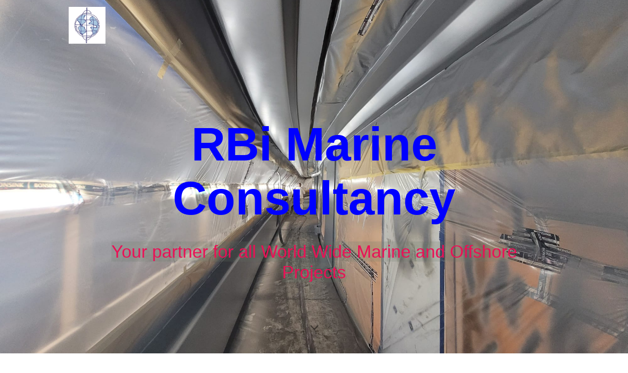

--- FILE ---
content_type: text/html; charset=utf-8
request_url: http://rbimarineconsultancy.com/Home/
body_size: 47321
content:
<!DOCTYPE html><html><head><meta http-equiv="Content-Type" content="text/html; charset=UTF-8"><title>RBi Marine Consultancy, Projectmanagement, Worldwide Marine Service, Offshore Services, Marine Surveyor, Insurance Service</title><meta name="description" content="Worldwide Marine Consultancy,Worldwide ProjectManagement, Worldwide Marine Service, Dry Dock, Owners Representation Services, Site management, Contract Negotiation, Marine Service, Technical Ship Management, Vessel Management"><meta name="keywords" content="Project Management, Marine Consultancy, Project Consultancy, Marine Surveyor, Maritime Specialist,  Contract Negotiation, Marine Damage Surveyor, Offshore consultanct"><link href="http://rbimarineconsultancy.com/Home/" rel="canonical"><meta content="RBi Marine Consultancy, Projectmanagement, Worldwide Marine Service, Offshore Services, Marine Surveyor, Insurance Service" property="og:title"><meta content="website" property="og:type"><meta content="http://rbimarineconsultancy.com/Home/" property="og:url"><meta content="http://55132892.swh.strato-hosting.eu/.cm4all/iproc.php/LogoColorNoText.jpeg" property="og:image"><script>
              window.beng = window.beng || {};
              window.beng.env = {
                language: "en",
                country: "US",
                mode: "deploy",
                context: "page",
                pageId: "000003258729",
                pageLanguage: "en",
                skeletonId: "",
                scope: "1685305",
                isProtected: false,
                navigationText: "Home",
                instance: "1",
                common_prefix: "https://strato-editor.com",
                design_common: "https://strato-editor.com/beng/designs/",
                design_template: "sys/cm_dh_089",
                path_design: "https://strato-editor.com/beng/designs/data/sys/cm_dh_089/",
                path_res: "https://strato-editor.com/res/",
                path_bengres: "https://strato-editor.com/beng/res/",
                masterDomain: "",
                preferredDomain: "",
                preprocessHostingUri: function(uri) {
                  
                    return uri || "";
                  
                },
                hideEmptyAreas: true
              };
            </script><script xmlns="http://www.w3.org/1999/xhtml" src="https://strato-editor.com/cm4all-beng-proxy/beng-proxy.js"></script><link xmlns="http://www.w3.org/1999/xhtml" rel="stylesheet" href="https://strato-editor.com/.cm4all/e/static/3rdparty/font-awesome/css/font-awesome.min.css"></link><link rel="stylesheet" type="text/css" href="https://strato-editor.com/.cm4all/res/static/libcm4all-js-widget/3.89.7/css/widget-runtime.css" />
<link rel="stylesheet" type="text/css" href="https://strato-editor.com/.cm4all/res/static/beng-editor/5.3.138/css/deploy.css" />
<link rel="stylesheet" type="text/css" href="https://strato-editor.com/.cm4all/res/static/libcm4all-js-widget/3.89.7/css/slideshow-common.css" />
<script src="https://strato-editor.com/.cm4all/res/static/jquery-1.7/jquery.js"></script><script src="https://strato-editor.com/.cm4all/res/static/prototype-1.7.3/prototype.js"></script><script src="https://strato-editor.com/.cm4all/res/static/jslib/1.4.1/js/legacy.js"></script><script src="https://strato-editor.com/.cm4all/res/static/libcm4all-js-widget/3.89.7/js/widget-runtime.js"></script>
<script src="https://strato-editor.com/.cm4all/res/static/libcm4all-js-widget/3.89.7/js/slideshow-common.js"></script>
<script src="https://strato-editor.com/.cm4all/res/static/beng-editor/5.3.138/js/deploy.js"></script>
<script type="text/javascript" src="https://strato-editor.com/.cm4all/uro/assets/js/uro-min.js"></script><link href="https://strato-editor.com/.cm4all/designs/static/sys/cm_dh_089/1767916867.7655451/css/main.css" rel="stylesheet" type="text/css"><meta name="viewport" content="width=device-width, initial-scale=1, user-scalable=yes"><link href="https://strato-editor.com/.cm4all/designs/static/sys/cm_dh_089/1767916867.7655451/css/responsive.css" rel="stylesheet" type="text/css"><link href="https://strato-editor.com/.cm4all/designs/static/sys/cm_dh_089/1767916867.7655451/css/cm-templates-global-style.css" rel="stylesheet" type="text/css"><link href="/.cm4all/handler.php/vars.css?v=20230227185637" type="text/css" rel="stylesheet"><style type="text/css">.cm-logo {background-image: url("/.cm4all/uproc.php/0/.LogoColorNoText.jpeg/picture-1200?_=14f7fef4780");
        background-position: 0% 2%;
background-size: auto 10%;
background-repeat: no-repeat;
      }</style><script type="text/javascript">window.cmLogoWidgetId = "STRATP_cm4all_com_widgets_Logo_2319083";
            window.cmLogoGetCommonWidget = function (){
                return new cm4all.Common.Widget({
            base    : "/Home/index.php/",
            session : "",
            frame   : "",
            path    : "STRATP_cm4all_com_widgets_Logo_2319083"
        })
            };
            window.logoConfiguration = {
                "cm-logo-x" : "0%",
        "cm-logo-y" : "2%",
        "cm-logo-v" : "2.0",
        "cm-logo-w" : "auto",
        "cm-logo-h" : "10%",
        "cm-logo-di" : "sys/cm_dh_089",
        "cm-logo-u" : "uro-service://",
        "cm-logo-k" : "%7B%22serviceId%22%3A%220%22%2C%22path%22%3A%22%2F%22%2C%22name%22%3A%22LogoColorNoText.jpeg%22%2C%22type%22%3A%22image%2Fjpeg%22%2C%22start%22%3A%2214f7fef4780%22%2C%22size%22%3A%2225372%22%7D",
        "cm-logo-bc" : "",
        "cm-logo-ln" : "/Home/index.php/",
        "cm-logo-ln$" : "home",
        "cm-logo-hi" : false
        ,
        _logoBaseUrl : "uro-service:\/\/",
        _logoPath : "%7B%22serviceId%22%3A%220%22%2C%22path%22%3A%22%2F%22%2C%22name%22%3A%22LogoColorNoText.jpeg%22%2C%22type%22%3A%22image%2Fjpeg%22%2C%22start%22%3A%2214f7fef4780%22%2C%22size%22%3A%2225372%22%7D"
        };
            jQuery(document).ready(function() {
                var href = (beng.env.mode == "deploy" ? "/" : "/Home/index.php/");
                jQuery(".cm-logo").wrap("<a style='text-decoration: none;' href='" + href + "'></a>");
            });
            
          jQuery(document).ready(function() {
            var logoElement = jQuery(".cm-logo");
            logoElement.attr("role", "img");
            logoElement.attr("tabindex", "0");
            logoElement.attr("aria-label", "logo");
          });
        </script><link  rel="shortcut icon"   href="/Home/index.php/;focus=STRATP_cm4all_com_widgets_Favicon_2319095&amp;path=show&amp;frame=STRATP_cm4all_com_widgets_Favicon_2319095?subaction=icon" type="image/png"/><style id="cm_table_styles"></style><style id="cm_background_queries"></style><script type="application/x-cm4all-cookie-consent" data-code=""></script></head><body ondrop="return false;" class=" device-desktop cm-deploy cm-deploy-342 cm-deploy-4x"><div class="cm-background" data-cm-qa-bg="image"></div><div class="cm-background-video" data-cm-qa-bg="video"></div><div class="cm-background-effects" data-cm-qa-bg="effect"></div><div class="template_wrapper cm-templates-container"><header class="header_wrapper cm_can_be_empty"><div class="kv_wrapper cm_can_be_empty"><div class="cm-template-keyvisual__media cm-kv-0" id="keyvisual"></div></div><div class="cm_can_be_empty cm-logo" id="logo"></div><div class="title_wrapper cm-templates-title-container cm_can_be_empty"><div class="title cm_can_be_empty cm-templates-heading__title" id="title" style=""><span style="font-size: 96px; color: #0000ff; font-weight: 700; font-family: Oswald, sans-serif;">RBi Marine Consultancy</span></div><div class="subtitle cm_can_be_empty cm-templates-heading__subtitle" id="subtitle" style=""><span style="font-size: 36px; font-family: Oswald, sans-serif; color: #ea1156; background-color: rgba(101, 116, 103, 0.2);">Your partner for all World Wide Marine and Offshore Projects</span></div></div><div class="scroll_down"><i class="fa fa-angle-down"> </i></div></header><div class="cm-template-content content_wrapper"><main class="cm-template-content__main design_content cm-templates-text" id="content_main" data-cm-hintable="yes"><div class="clearFloating" style="clear:both;height: 0px; width: auto;"></div><div id="widgetcontainer_STRATP_com_cm4all_wdn_social_LinkedIn_35878464" class="
				    cm_widget_block
					cm_widget com_cm4all_wdn_social_LinkedIn cm_widget_block_center" style="width:100%; max-width:100%; "><div class="cm_widget_anchor"><a name="STRATP_com_cm4all_wdn_social_LinkedIn_35878464" id="widgetanchor_STRATP_com_cm4all_wdn_social_LinkedIn_35878464"><!--com.cm4all.wdn.social.LinkedIn--></a></div><a  class="cm4all-cookie-consent"   href="/Home/index.php/;focus=STRATP_com_cm4all_wdn_social_LinkedIn_35878464&amp;frame=STRATP_com_cm4all_wdn_social_LinkedIn_35878464" data-wcid="com.cm4all.wdn.social.LinkedIn" data-wiid="STRATP_com_cm4all_wdn_social_LinkedIn_35878464" data-lazy="true" data-thirdparty="true" data-statistics="false" rel="nofollow" data-blocked="true"><!--STRATP_com_cm4all_wdn_social_LinkedIn_35878464--></a></div><p><br></p><div class="clearFloating" style="clear:both;height: 0px; width: auto;"></div><div id="widgetcontainer_STRATP_com_cm4all_wdn_social_SocialBookmark_13353434" class="cm_widget com_cm4all_wdn_social_SocialBookmark cm_widget_float_right" style="width:38.2%; max-width:100%; "><div class="cm_widget_anchor"><a name="STRATP_com_cm4all_wdn_social_SocialBookmark_13353434" id="widgetanchor_STRATP_com_cm4all_wdn_social_SocialBookmark_13353434"><!--com.cm4all.wdn.social.SocialBookmark--></a></div><a  class="cm4all-cookie-consent"   href="/Home/index.php/;focus=STRATP_com_cm4all_wdn_social_SocialBookmark_13353434&amp;frame=STRATP_com_cm4all_wdn_social_SocialBookmark_13353434" data-wcid="com.cm4all.wdn.social.SocialBookmark" data-wiid="STRATP_com_cm4all_wdn_social_SocialBookmark_13353434" data-lazy="true" data-thirdparty="true" data-statistics="false" rel="nofollow" data-blocked="true"><!--STRATP_com_cm4all_wdn_social_SocialBookmark_13353434--></a></div><p><br></p><p> </p><div class="clearFloating" style="clear:both;height: 0px; width: auto;"></div><div id="widgetcontainer_STRATP_cm4all_com_widgets_Separator_13233290" class="
				    cm_widget_block
					cm_widget cm4all_com_widgets_Separator cm_widget_block_center" style="width:100%; max-width:100%; "><div class="cm_widget_anchor"><a name="STRATP_cm4all_com_widgets_Separator_13233290" id="widgetanchor_STRATP_cm4all_com_widgets_Separator_13233290"><!--cm4all.com.widgets.Separator--></a></div><div style='position: relative; width: 100%;'><div style='border-top: 1px solid; margin: 1.2em 0em 1.2em 0em;'></div></div></div><h3><span style="color: #0000ff; font-size: 48px; font-weight: 600; font-family: Raleway, sans-serif;">         </span><span style="color: #0000ff; font-weight: 500; font-size: 48px; font-family: Raleway, sans-serif;">Doing our best so you stay operational!</span></h3><div class="clearFloating" style="clear:both;height: 0px; width: auto;"></div><div id="widgetcontainer_STRATP_cm4all_com_widgets_Separator_2319090" class="
				    cm_widget_block
					cm_widget cm4all_com_widgets_Separator cm_widget_block_center" style="width:100%; max-width:100%; "><div class="cm_widget_anchor"><a name="STRATP_cm4all_com_widgets_Separator_2319090" id="widgetanchor_STRATP_cm4all_com_widgets_Separator_2319090"><!--cm4all.com.widgets.Separator--></a></div><div style='position: relative; width: 100%;'><div style='border-top: 1px solid; margin: 1.2em 0em 1.2em 0em;'></div></div></div><h1><span style="color: #0000ff;"><strong style="font-size: 36px; font-family: Raleway, sans-serif;">RBi Marine Consultancy</strong> </span><span style="font-family: Raleway, sans-serif; color: #000000; font-size: 22px;"><strong>is a Management Consultancy agency for the Marine and Offshore industry. </strong></span></h1><h1><span style="color: #000000; font-size: 22px; font-family: Raleway, sans-serif;"><strong>We deliver full-service Worldwide!  </strong></span></h1><p><span style="font-size: 22px;"><strong><span style="color: #0000ff; font-size: 28px; font-family: Raleway, sans-serif;">RBi Marine Consultancy</span> <span style="font-family: Raleway, sans-serif; font-size: 18px; color: #595959;">is available for all kinds of Maritime projects, Marine services, Worldwide marine project management, supervision on ship repairs and dry docking of all types of vessels. </span></strong></span></p><p><span style="font-size: 18px; color: #595959; font-family: Raleway, sans-serif;"><strong>Also, general management, change management for Marine organizations and Marine insurance Surveying belongs to our scoop of Service.</strong></span></p><p><br></p><p><span style="font-size: 20px;"><span style="font-size: 22px;"><span style="color: #0000ff; font-size: 28px; font-family: Raleway, sans-serif;"><strong>RBi Marine Consultancy</strong></span><span style="font-family: Raleway, sans-serif; color: #000000;"> </span></span><span style="font-family: Raleway, sans-serif; color: #000000;">is k</span><span style="font-family: Raleway, sans-serif; color: #000000;">nowledgeable in many areas of management</span><span style="font-family: Raleway, sans-serif; color: #000000;">. Wide range of experience with a focus on working abroad in a technical </span><span style="font-family: Raleway, sans-serif; color: #000000;">environment.</span></span></p><p><span style="font-size: 20px; font-family: Raleway, sans-serif;"><span style="color: #000000;"><span style="color: #000000;">Proven experience in setting up new organizations in the Marine sector, across  the</span><span style="color: #000000;"> </span><span style="color: #000000;">world. </span></span><span style="color: #000000;">Extensive knowledge of shipbuilding and repair on all disciplines. </span></span></p><p><span style="color: #000000; font-size: 20px; font-family: Raleway, sans-serif;"><span style="color: #000000;">Able</span><span style="color: #000000;"> to develop strong relationships at all levels and who</span><span style="color: #000000;"> </span><span style="color: #000000;">excels in challenging and demanding environments, possessing high levels of energy, creativity, commitment </span><span style="color: #000000;">and vision, whilst at all times delivering on organizational objectives and success, while consistently adhering </span><span style="color: #000000;">to all organizational policies, procedures and regulatory requirements including Health &amp; Safety.</span></span></p><div class="cm_column_wrapper"><div style="width: 50%;" class="cm_column"><p><br></p></div><div style="width: 7.5px;" class="cm_column_gap cm_column_gap_left"></div><div style="width: 7.5px;" class="cm_column_gap cm_column_gap_right"></div><div style="width: 50%;" class="cm_column"><p><br></p></div></div><p> </p><div class="clearFloating" style="clear:both;height: 0px; width: auto;"></div><div id="widgetcontainer_STRATP_cm4all_com_widgets_DiaShow_2319661" class="
				    cm_widget_block
					cm_widget cm4all_com_widgets_DiaShow cm_widget_block_center" style="width:100%; max-width:100%; "><div class="cm_widget_anchor"><a name="STRATP_cm4all_com_widgets_DiaShow_2319661" id="widgetanchor_STRATP_cm4all_com_widgets_DiaShow_2319661"><!--cm4all.com.widgets.DiaShow--></a></div><div id="photoAlbum_STRATP_cm4all_com_widgets_DiaShow_2319661"></div><script type="text/javascript">/* <![CDATA[ */ 
	 		//	Common.log("photoAlbum:");

			Common.requireLibrary(
				["/.cm4all/widgetres.php/cm4all.com.widgets.DiaShow//flash_detect_min.js?version=3.3.38"],
				function() {
					
							window.switchToHtml = window.FlashDetect && !window.FlashDetect.installed;
						
					(new function() {
						var commonWidget = new Common.Widget({
							base    : "/Home/index.php/",
							session : "",
							frame   : "",
							path    : "STRATP_cm4all_com_widgets_DiaShow_2319661"
						});

						var getDimensions = function(id) {
							// TODO: Set 2/3 aspect ratio inside flash object, so that height="auto" works and no jQery.width() is needed (PBT#2563)
							var width = jQuery ("#widgetcontainer_" + id.substring (11) /* remove "photoAlbum_" */ ).width();
							var height = width * 2 / 3;
							return { width : width , height : height };
						};

						var libraryLoaded = function() {
							//	Common.log("libraryLoaded:");

							if (!window.photoAlbum)
								window.photoAlbum = {};

							var id = "photoAlbum_STRATP_cm4all_com_widgets_DiaShow_2319661";

							//	Common.log("libraryLoaded: create PhotoAlbum with id " + id);

							window.photoAlbum[id] = new PhotoAlbum(commonWidget, id,
								{image : "Beeld"},
								"110471"
							);

							if (window.switchToHtml) {
								jQuery ("#photoAlbum_STRATP_cm4all_com_widgets_DiaShow_2319661").addClass ("html-box");
								window.photoAlbum[id].load(function(data) {
									// settings.text is the only option which is used from widget-config (see PBT#2303).
									// All other settings are overwritten with default settings.
									data.animation = {
										autostart: false,
										loop:      false,
										speed:     "6"
									};
									var text = data.settings.text;
									data.settings = {
										alpha:     "4",
										color:     "#ffffff",
										controls:  true,
										filter:    "none",
										padding:   "4",
										preview:   true,
										text:      text
									};

									window.photoAlbum[id].fixImageURL(data);

									if (!window.htmlBox)
										window.htmlBox = {};
									      
									var loading_64 = "/.cm4all/widgetres.php/cm4all.com.widgets.DiaShow//loading_64.gif?version=3.3.38";

									window.htmlBox[id] = new HtmlBox(id, data, loading_64, {
										back	: "terug",
										next	: "volgende"
									});

									window.htmlBox[id].show();

									if (!window.fancyBox)
										window.fancyBox = {};

									var mobile = false;
									
									window.fancyBox[id] = new FancyBox(id, data, 800, 600, mobile);
								});
							} else {
						      
								var player = "/.cm4all/widgetres.php/cm4all.com.widgets.DiaShow//Player.swf?version=3.3.38";

								var dims = getDimensions(id);

								$(id).replace(
									new Flash(id, player, dims.width, dims.height, {
                      flashvars: "callback=photoAlbum_doLoad&amp;init=call&amp;id=" + id,
                      allowScriptAccess: "always"
                    }, {
										"title" : "",
										"error" : "Flash Player vereist.",
										"text"	: ""
									})
								);

								/* install resize handler */
								jQuery(window).resize(function() {
									var dims = getDimensions(id);
									var obj = jQuery("#" + id);
									obj.attr("width", "100%");
									obj.attr("height", dims.height);
								});
							}
						};
					      var localUri = "/.cm4all/widgetres.php/cm4all.com.widgets.DiaShow/";
						if (window.switchToHtml) {
							Common.loadCss(localUri + "/photoAlbum_html.css?version=3.3.38");

							Common.requireLibrary(
								[
									localUri + "/fancyBox.js?version=3.3.38",
									localUri + "/htmlBox.js?version=3.3.38",
									localUri + "/photoAlbum.js?version=3.3.38"
								],

								libraryLoaded
							);
						} else {
							Common.requireLibrary(
								[
									localUri + "/photoAlbum.js?version=3.3.38",
									localUri + "/flash.js?version=3.3.38"
								],

								libraryLoaded
							);
						}
					}());
			});

			window.photoAlbum_doFlip = function(id, index) {
				//	Common.log("doFlip: " + id + ", " + index);

				if (!window.fancyBox[id]) {
					Common.log("doLoad: window.fancyBox[" + id + "] is not available");
					return;
				}

				window.htmlBox[id].show(index);
			};

			window.photoAlbum_doFancy = function(id, index) {
				//	Common.log("doLoad: " + id + ", " + index);

				if (!window.fancyBox[id]) {
					Common.log("doLoad: window.fancyBox[" + id + "] is not available");
					return;
				}

				//	debugger;

				var dim = window.fancyBox[id].size();
				var box	= window.fancyBox[id].create(index);

				var popup = Common.openFullscreen(box, dim);

				window.fancyBox[id].resize(dim);
			};

			window.photoAlbum_doLoad = function(id) {
				//	Common.log("doLoad: " + id);

				if (!window.photoAlbum[id]) {
					Common.log("doLoad: window.photoAlbum[" + id + "] is not available");
					return;
				}

				window.photoAlbum[id].load(function(data) {
                	window.photoAlbum[id].fixImageURL(data);

					var player = $(id);

					if (player && player.setData) {
						player.setData(data);
					} else {
						Common.log("player.setData " + this.id + " is not available");
					}

					var state = "show";

					//	Common.log("doLoad: state:" + state);

					if (state == "preview") {
						window.photoAlbum[id].freeze(true);
					}
				});
			};

			/*
			window.consoleLog = function(message)
			{
				Common.log("PhotoAlbum : " + message);
			};
			*/
			/* ]]> */</script></div><p><br></p><p><strong><span style="font-size: 22px; font-family: Oswald, sans-serif; color: #595959;">Our experience is build up across the whole world. Therefore, we are available for various Worldwide projects.</span></strong></p><p><br></p><div class="clearFloating" style="clear:both;height: 0px; width: auto;"></div><div id="widgetcontainer_STRATP_cm4all_com_widgets_Scroller_2720527" class="
				    cm_widget_block
					cm_widget cm4all_com_widgets_Scroller cm_widget_block_center" style="width:100%; max-width:100%; "><div class="cm_widget_anchor"><a name="STRATP_cm4all_com_widgets_Scroller_2720527" id="widgetanchor_STRATP_cm4all_com_widgets_Scroller_2720527"><!--cm4all.com.widgets.Scroller--></a></div><script type="text/javascript">/* <![CDATA[ */ 
				//	debugger;
				(function() {
				window.scrollerData = window.scrollerData || {};
				var id = "STRATP_cm4all_com_widgets_Scroller_2720527";

				if (!window.scrollerData[id]) { 
					window.scrollerData[id] = {config:{}, data:[]};
				}
				var scroller = window.scrollerData[id];

				scroller.config = {speed:20, step:1, format:"h2", link:"none"};
				scroller.data   = [{id:'1', text:'24/7%20WORLDWIDE%20SERVICE%20+31%206%201903%205820%20-----%20EMAIL%3A%20ruud.bimmel@rbimarineconsultancy.com%20%20--------+31%206%201903%205820', url:''}];
                
				if (scroller.data.length == 1) {
					var data = scroller.data[0];
					data.url = "";

					if (data.text == ""){
						data.text = "Deze lichtkrant widget is nog niet geconfigureerd.";
					}
				}
			})();
			/* ]]> */</script><script type="text/javascript">
			//	<!--
			Common.log("Scroller:");

			(new function() {
				window.scroller = window.scroller || {};

				var commonWidget = new Common.Widget({
					base    : "/Home/index.php/",
					session : "",
					frame   : "",
					path    : "STRATP_cm4all_com_widgets_Scroller_2720527"
				});

				var libraryLoaded = function() {
					var id = "STRATP_cm4all_com_widgets_Scroller_2720527";

					Common.log("libraryLoaded: create scroller with id " + id);

					if (window.scroller[id]) {
						//	Common.log("scroller : " + id + " exists");
						window.scroller[id].clear();
					}

					//	fix to solve timing issues

					jQuery(document).ready(function() {
						window.scroller[id] = new Scroller(id);
					});
				};

				Common.loadCss("/.cm4all/widgetres.php/cm4all.com.widgets.Scroller//scroller.css");

				Common.requireLibrary(
					[
						"/.cm4all/widgetres.php/cm4all.com.widgets.Scroller//scroller.js",
					],

					libraryLoaded
				);
			}());
		//	--></script><div class="scroller-container"><div class="scroller-box" id="scroller_STRATP_cm4all_com_widgets_Scroller_2720527"> </div></div></div><p> </p><p> </p><div class="clearFloating" style="clear:both;height: 0px; width: auto;"></div><div id="widgetcontainer_STRATP_com_cm4all_wdn_OpeningHours_13198309" class="
				    cm_widget_block
					cm_widget com_cm4all_wdn_OpeningHours cm_widget_block_center" style="width:100%; max-width:100%; "><div class="cm_widget_anchor"><a name="STRATP_com_cm4all_wdn_OpeningHours_13198309" id="widgetanchor_STRATP_com_cm4all_wdn_OpeningHours_13198309"><!--com.cm4all.wdn.OpeningHours--></a></div><script type="text/javascript">
window.cm4all.widgets.register( '/Home/index.php/', '', '', 'STRATP_com_cm4all_wdn_OpeningHours_13198309');
</script>
		<script type="text/javascript">
	(function() {

		var links = ["@\/css\/show.min.css?version=24.css"];
		for( var i=0; i<links.length; i++) {
			if( links[i].indexOf( '@')==0) {
				links[i] = "/.cm4all/widgetres.php/com.cm4all.wdn.OpeningHours/" + links[i].substring( 2);
			} else if( links[i].indexOf( '/')!=0) {
				links[i] = window.cm4all.widgets[ 'STRATP_com_cm4all_wdn_OpeningHours_13198309'].url( links[i]);
			}
		}
		cm4all.Common.loadCss( links);

		var scripts = [];
		for( var i=0; i<scripts.length; i++) {
			if( scripts[i].indexOf( '@')==0) {
				scripts[i] = "/.cm4all/widgetres.php/com.cm4all.wdn.OpeningHours/" + scripts[i].substring( 2);
			} else if( scripts[i].indexOf( '/')!=0) {
				scripts[i] = window.cm4all.widgets[ 'STRATP_com_cm4all_wdn_OpeningHours_13198309'].url( scripts[i]);
			}
		}

		var deferred = jQuery.Deferred();
		window.cm4all.widgets[ 'STRATP_com_cm4all_wdn_OpeningHours_13198309'].ready = (function() {
			var ready = function ready( handler) {
				deferred.done( handler);
			};
			return deferred.promise( ready);
		})();
		cm4all.Common.requireLibrary( scripts, function() {
			deferred.resolveWith( window.cm4all.widgets[ 'STRATP_com_cm4all_wdn_OpeningHours_13198309']);
		});
	})();
</script><div id="C_STRATP_com_cm4all_wdn_OpeningHours_13198309__" class="cm-widget_openinghours cm-w_oh-hs">
      <h3>Opening hours</h3>
  
  
  
  <div class="cm-w_oh-times cm-w_oh-format24 cm-w_oh-vertical" itemscope itemtype="http://schema.org/LocalBusiness">
          <div class="
        cm-w_oh-day
        cm-w_oh-today"
      >
        <div class="cm-w_oh-name"><strong>maandag</strong></div><div class="cm-w_oh-time">
                      <div class="cm-w_oh-time1"
              itemprop="openingHours" datetime="Mo 07:30-17:00"            >
              <span class="cm-w_oh-h">7</span>:<span class="cm-w_oh-m">30</span><span class="cm-w_oh-dash">&ndash;</span><span class="cm-w_oh-h">17</span>:<span class="cm-w_oh-m">00</span>            </div>
                  </div>
      </div>
          <div class="
        cm-w_oh-day
        "
      >
        <div class="cm-w_oh-name"><strong>dinsdag</strong></div><div class="cm-w_oh-time">
                      <div class="cm-w_oh-time1"
              itemprop="openingHours" datetime="Tu 07:30-17:00"            >
              <span class="cm-w_oh-h">7</span>:<span class="cm-w_oh-m">30</span><span class="cm-w_oh-dash">&ndash;</span><span class="cm-w_oh-h">17</span>:<span class="cm-w_oh-m">00</span>            </div>
                  </div>
      </div>
          <div class="
        cm-w_oh-day
        "
      >
        <div class="cm-w_oh-name"><strong>woensdag</strong></div><div class="cm-w_oh-time">
                      <div class="cm-w_oh-time1"
              itemprop="openingHours" datetime="We 07:30-17:00"            >
              <span class="cm-w_oh-h">7</span>:<span class="cm-w_oh-m">30</span><span class="cm-w_oh-dash">&ndash;</span><span class="cm-w_oh-h">17</span>:<span class="cm-w_oh-m">00</span>            </div>
                  </div>
      </div>
          <div class="
        cm-w_oh-day
        "
      >
        <div class="cm-w_oh-name"><strong>donderdag</strong></div><div class="cm-w_oh-time">
                      <div class="cm-w_oh-time1"
              itemprop="openingHours" datetime="Th 07:30-17:00"            >
              <span class="cm-w_oh-h">7</span>:<span class="cm-w_oh-m">30</span><span class="cm-w_oh-dash">&ndash;</span><span class="cm-w_oh-h">17</span>:<span class="cm-w_oh-m">00</span>            </div>
                  </div>
      </div>
          <div class="
        cm-w_oh-day
        "
      >
        <div class="cm-w_oh-name"><strong>vrijdag</strong></div><div class="cm-w_oh-time">
                      <div class="cm-w_oh-time1"
              itemprop="openingHours" datetime="Fr 07:30-17:00"            >
              <span class="cm-w_oh-h">7</span>:<span class="cm-w_oh-m">30</span><span class="cm-w_oh-dash">&ndash;</span><span class="cm-w_oh-h">17</span>:<span class="cm-w_oh-m">00</span>            </div>
                  </div>
      </div>
          <div class="
        cm-w_oh-day
        "
      >
        <div class="cm-w_oh-name"><strong>zaterdag</strong></div><div class="cm-w_oh-time">
                      <div class="cm-w_oh-time1"
              itemprop="openingHours" datetime="Sa 08:00-17:00"            >
              <span class="cm-w_oh-h">8</span>:<span class="cm-w_oh-m">00</span><span class="cm-w_oh-dash">&ndash;</span><span class="cm-w_oh-h">17</span>:<span class="cm-w_oh-m">00</span>            </div>
                  </div>
      </div>
          <div class="
        cm-w_oh-day
        "
      >
        <div class="cm-w_oh-name"><strong>zondag</strong></div><div class="cm-w_oh-time">
                      <div class="cm-w_oh-time1"
              itemprop="openingHours" datetime="Su 08:00-17:00"            >
              <span class="cm-w_oh-h">8</span>:<span class="cm-w_oh-m">00</span><span class="cm-w_oh-dash">&ndash;</span><span class="cm-w_oh-h">17</span>:<span class="cm-w_oh-m">00</span>            </div>
                  </div>
      </div>
      </div>

  
  <div class="cm-w_oh-expander">
    <svg class="cm-w_oh-icon" xmlns="http://www.w3.org/2000/svg" viewBox="0 0 448 512"><!--!Font Awesome Free 6.5.2 by @fontawesome - https://fontawesome.com License - https://fontawesome.com/license/free Copyright 2024 Fonticons, Inc.--><path d="M201.4 374.6c12.5 12.5 32.8 12.5 45.3 0l160-160c12.5-12.5 12.5-32.8 0-45.3s-32.8-12.5-45.3 0L224 306.7 86.6 169.4c-12.5-12.5-32.8-12.5-45.3 0s-12.5 32.8 0 45.3l160 160z"/></svg>
  </div>
</div>

<script>
  (function () {
    'use strict';

    var widgetContainer = document.querySelector('#C_STRATP_com_cm4all_wdn_OpeningHours_13198309__:not([data-widget-adapted])');
    if (widgetContainer) {
      widgetContainer.addEventListener('click', function(event) {
        var target = event.target;
        var expander = widgetContainer.querySelector('.cm-w_oh-expander');
        if(expander && expander.contains(target)) {
          widgetContainer.classList.toggle('cm-w_oh-expand');
        }
      });
      widgetContainer.setAttribute('data-widget-adapted', true); // mark adapted widget
    }
  }());
</script>
</div><p> </p><p> <span style="font-family: Raleway, sans-serif; color: #0000ff; font-size: x-large;">Your partner for all Worldwide Marine and Offshore Projects!</span>  </p><div id="cm_bottom_clearer" style="clear: both;" contenteditable="false"></div></main></div><div class="footer_wrapper cm-templates-sidebar-container cm_can_be_empty"><div class="sidebar_wrapper cm-templates-sidebar-one"><aside class="sidebar fullsidebar cm_can_be_empty" id="widgetbar_page_4" data-cm-hintable="yes"><p> </p></aside><aside class="sidebar cm-templates-sidebar--position-bottom cm_can_be_empty" id="widgetbar_page_1" data-cm-hintable="yes"><p> </p><p>  </p></aside><aside class="sidebar cm-templates-sidebar--position-bottom cm_can_be_empty" id="widgetbar_page_2" data-cm-hintable="yes"><div id="widgetcontainer_STRATP_com_cm4all_wdn_social_Youtube_35462413" class="
				    cm_widget_block
					cm_widget com_cm4all_wdn_social_Youtube cm_widget_block_center" style="width:100%; max-width:100%; "><div class="cm_widget_anchor"><a name="STRATP_com_cm4all_wdn_social_Youtube_35462413" id="widgetanchor_STRATP_com_cm4all_wdn_social_Youtube_35462413"><!--com.cm4all.wdn.social.Youtube--></a></div><a  class="cm4all-cookie-consent"   href="/Home/index.php/;focus=STRATP_com_cm4all_wdn_social_Youtube_35462413&amp;frame=STRATP_com_cm4all_wdn_social_Youtube_35462413" data-wcid="com.cm4all.wdn.social.Youtube" data-wiid="STRATP_com_cm4all_wdn_social_Youtube_35462413" data-lazy="true" data-thirdparty="true" data-statistics="false" rel="nofollow" data-blocked="true"><!--STRATP_com_cm4all_wdn_social_Youtube_35462413--></a></div><p> </p></aside><aside class="sidebar cm-templates-sidebar--position-bottom cm_can_be_empty" id="widgetbar_page_3" data-cm-hintable="yes"><p> </p></aside></div><div class="sidebar_wrapper cm-templates-sidebar-two"><aside class="sidebar fullsidebar cm_can_be_empty" id="widgetbar_site_4" data-cm-hintable="yes"><p> </p></aside><aside class="sidebar cm-templates-sidebar--position-bottom cm_can_be_empty" id="widgetbar_site_1" data-cm-hintable="yes"><p><br></p></aside><aside class="sidebar cm-templates-sidebar--position-bottom cm_can_be_empty" id="widgetbar_site_2" data-cm-hintable="yes"><p><br></p></aside><aside class="sidebar cm-templates-sidebar--position-bottom cm_can_be_empty" id="widgetbar_site_3" data-cm-hintable="yes"><p> </p></aside></div></div><footer class="cm-templates-footer cm_can_be_empty" id="footer" data-cm-hintable="yes"> </footer></div><div class="content_overlay"> </div><nav class="navigation_wrapper cm_with_forcesub" id="cm_navigation"><ul id="cm_mainnavigation"><li id="cm_navigation_pid_3258729" class="cm_current"><a title="Home" href="/Home/" class="cm_anchor">Home</a></li><li id="cm_navigation_pid_5104103"><a title="News" href="/News/" class="cm_anchor">News</a></li><li id="cm_navigation_pid_3258728"><a title="Services" href="/Services/" class="cm_anchor">Services</a></li><li id="cm_navigation_pid_3258727"><a title="Projects" href="/Projects/" class="cm_anchor">Projects</a></li><li id="cm_navigation_pid_3258726"><a title="About us" href="/About-us/" class="cm_anchor">About us</a></li><li id="cm_navigation_pid_3258725"><a title="Partners" href="/Partners/" class="cm_anchor">Partners</a></li><li id="cm_navigation_pid_3258724"><a title="Impressum " href="/Impressum/" class="cm_anchor">Impressum </a></li><li id="cm_navigation_pid_3258723"><a title="HSEQ" href="/HSEQ/" class="cm_anchor">HSEQ</a></li><li id="cm_navigation_pid_3258722"><a title="Contact" href="/Contact/" class="cm_anchor">Contact</a></li><li id="cm_navigation_pid_3258721"><a title="Careers" href="/Careers/" class="cm_anchor">Careers</a></li></ul></nav><div class="toggle_navigation"><div class="burger_wrapper"><div class="burgerline1"> </div><div class="burgerline2"> </div><div class="burgerline3"> </div></div><div class="nav_name"> </div></div><script type="text/javascript" src="https://strato-editor.com/.cm4all/designs/static/sys/cm_dh_089/1767916867.7655451/js/effects.js"></script><script type="text/javascript" src="https://strato-editor.com/.cm4all/designs/static/sys/cm_dh_089/1767916867.7655451/js/tinycolor.js"></script><script type="text/javascript" src="https://strato-editor.com/.cm4all/designs/static/sys/cm_dh_089/1767916867.7655451/js/cm-templates-global-script.js"></script><script type="text/javascript" src="https://strato-editor.com/.cm4all/designs/static/sys/cm_dh_089/1767916867.7655451/js/cm_template-focus-point.js"></script><script type="text/javascript" src="https://strato-editor.com/.cm4all/designs/static/sys/cm_dh_089/1767916867.7655451/js/cm-templates-global-script.js"></script><div class="cm_widget_anchor"><a name="STRATP_cm4all_com_widgets_CookiePolicy_2319085" id="widgetanchor_STRATP_cm4all_com_widgets_CookiePolicy_2319085"><!--cm4all.com.widgets.CookiePolicy--></a></div><div style="display:none" class="cm-wp-container cm4all-cookie-policy-placeholder-template"><div class="cm-wp-header"><h4 class="cm-wp-header__headline">Externe inhoud</h4><p class="cm-wp-header__text">De inhoud die hier wordt weergegeven kan niet worden weergegeven vanwege de huidige <a class="cm-wp-header__link" href="#" onclick="openCookieSettings();return false;">cookie-instellingen</a>.</p></div><div class="cm-wp-content"><div class="cm-wp-content__control"><label aria-checked="false" role="switch" tabindex="0" class="cm-wp-content-switcher"><input tabindex="-1" type="checkbox" class="cm-wp-content-switcher__checkbox" /><span class="cm-wp-content-switcher__label">Inhoud van derden</span></label></div><p class="cm-wp-content__text">Deze website kan inhoud of functies aanbieden die door derden op eigen verantwoordelijkheid wordt geleverd. Deze derden kunnen hun eigen cookies plaatsen, bijvoorbeeld om de activiteit van de gebruiker te volgen of om hun aanbiedingen te personaliseren en te optimaliseren.</p></div></div><div aria-labelledby="cookieSettingsDialogTitle" role="dialog" style="position: fixed;" class="cm-cookie-container cm-hidden" id="cookieSettingsDialog"><div class="cm-cookie-header"><h4 id="cookieSettingsDialogTitle" class="cm-cookie-header__headline">Cookie-instellingen</h4><div autofocus="autofocus" tabindex="0" role="button" class="cm-cookie-header__close-button" title="Sluiten"></div></div><div aria-describedby="cookieSettingsDialogContent" class="cm-cookie-content"><p id="cookieSettingsDialogContent" class="cm-cookie-content__text">Deze website maakt gebruik van cookies om bezoekers een optimale gebruikerservaring te bieden. Bepaalde inhoud van derden wordt alleen weergegeven als "Inhoud van derden" is ingeschakeld.</p><div class="cm-cookie-content__controls"><div class="cm-cookie-controls-container"><div class="cm-cookie-controls cm-cookie-controls--essential"><div class="cm-cookie-flex-wrapper"><label aria-details="cookieSettingsEssentialDetails" aria-labelledby="cookieSettingsEssentialLabel" aria-checked="true" role="switch" tabindex="0" class="cm-cookie-switch-wrapper"><input tabindex="-1" id="cookieSettingsEssential" type="checkbox" disabled="disabled" checked="checked" /><span></span></label><div class="cm-cookie-expand-wrapper"><span id="cookieSettingsEssentialLabel">Technisch noodzakelijk</span><div tabindex="0" aria-controls="cookieSettingsEssentialDetails" aria-expanded="false" role="button" class="cm-cookie-content-expansion-button" title="Uitvouwen / inklappen"></div></div></div><div class="cm-cookie-content-expansion-text" id="cookieSettingsEssentialDetails">Deze cookies zijn noodzakelijk voor de werking van de website, bijvoorbeeld om deze te beschermen tegen aanvallen van hackers en om te zorgen voor een uniforme uitstraling van de site, aangepast op de vraag van bezoekers.</div></div><div class="cm-cookie-controls cm-cookie-controls--statistic"><div class="cm-cookie-flex-wrapper"><label aria-details="cookieSettingsStatisticsDetails" aria-labelledby="cookieSettingsStatisticsLabel" aria-checked="false" role="switch" tabindex="0" class="cm-cookie-switch-wrapper"><input tabindex="-1" id="cookieSettingsStatistics" type="checkbox" /><span></span></label><div class="cm-cookie-expand-wrapper"><span id="cookieSettingsStatisticsLabel">Analytisch</span><div tabindex="0" aria-controls="cookieSettingsStatisticsDetails" aria-expanded="false" role="button" class="cm-cookie-content-expansion-button" title="Uitvouwen / inklappen"></div></div></div><div class="cm-cookie-content-expansion-text" id="cookieSettingsStatisticsDetails">Deze cookies worden gebruikt om de gebruikerservaring verder te optimaliseren. Dit omvat statistieken die door derden websitebeheerder worden verstrekt en de weergave van gepersonaliseerde advertenties door het volgen van de gebruikersactiviteit op verschillende websites.</div></div><div class="cm-cookie-controls cm-cookie-controls--third-party"><div class="cm-cookie-flex-wrapper"><label aria-details="cookieSettingsThirdpartyDetails" aria-labelledby="cookieSettingsThirdpartyLabel" aria-checked="false" role="switch" tabindex="0" class="cm-cookie-switch-wrapper"><input tabindex="-1" id="cookieSettingsThirdparty" type="checkbox" /><span></span></label><div class="cm-cookie-expand-wrapper"><span id="cookieSettingsThirdpartyLabel">Inhoud van derden</span><div tabindex="0" aria-controls="cookieSettingsThirdpartyDetails" aria-expanded="false" role="button" class="cm-cookie-content-expansion-button" title="Uitvouwen / inklappen"></div></div></div><div class="cm-cookie-content-expansion-text" id="cookieSettingsThirdpartyDetails">Deze website kan inhoud of functies aanbieden die door derden op eigen verantwoordelijkheid wordt geleverd. Deze derden kunnen hun eigen cookies plaatsen, bijvoorbeeld om de activiteit van de gebruiker te volgen of om hun aanbiedingen te personaliseren en te optimaliseren.</div></div></div><div class="cm-cookie-content-button"><div tabindex="0" role="button" onclick="rejectAllCookieTypes(); setTimeout(saveCookieSettings, 400);" class="cm-cookie-button cm-cookie-content-button--reject-all"><span>Weigeren</span></div><div tabindex="0" role="button" onclick="selectAllCookieTypes(); setTimeout(saveCookieSettings, 400);" class="cm-cookie-button cm-cookie-content-button--accept-all"><span>Accepteer alle</span></div><div tabindex="0" role="button" onclick="saveCookieSettings();" class="cm-cookie-button cm-cookie-content-button--save"><span>Opslaan</span></div></div></div></div></div><script type="text/javascript">
      Common.loadCss("/.cm4all/widgetres.php/cm4all.com.widgets.CookiePolicy/show.css?v=3.3.38");
    </script><script data-tracking="true" data-cookie-settings-enabled="true" src="/.cm4all/widgetres.php/cm4all.com.widgets.CookiePolicy/show.js?v=3.3.38" defer="defer" id="cookieSettingsScript"></script><noscript ><div style="position:absolute;bottom:0;" id="statdiv"><img alt="" height="1" width="1" src="https://strato-editor.com/.cm4all/_pixel.img?site=1785147-WekmmnNx&amp;page=pid_3258729&amp;path=%2FHome%2Findex.php%2F&amp;nt=Home"/></div></noscript><script  type="text/javascript">//<![CDATA[
            document.body.insertAdjacentHTML('beforeend', '<div style="position:absolute;bottom:0;" id="statdiv"><img alt="" height="1" width="1" src="https://strato-editor.com/.cm4all/_pixel.img?site=1785147-WekmmnNx&amp;page=pid_3258729&amp;path=%2FHome%2Findex.php%2F&amp;nt=Home&amp;domain='+escape(document.location.hostname)+'&amp;ref='+escape(document.referrer)+'"/></div>');
        //]]></script><div xmlns="http://www.w3.org/1999/xhtml" class="cm-smart-access-button"><div class="scaler"><i class="fa fa-th" aria-hidden="true"></i></div></div><div xmlns="http://www.w3.org/1999/xhtml" class="cm-smart-access-menu num-buttons-5"><div class="protector"></div><div class="tiles"><a href="tel:+31619035820" target=""><div class="tile call"><div class="icon"><i class="fa fa-call" aria-hidden="true"></i></div><div class="title">Opbellen</div></div></a><a href="mailto:ruud.bimmel@rbimarineconsultancy.com" target=""><div class="tile mail"><div class="icon"><i class="fa fa-mail" aria-hidden="true"></i></div><div class="title">E-mail</div></div></a></div></div><div style="display: none;" id="keyvisualWidgetVideosContainer"></div><style type="text/css">.cm-kv-0 {
background-position: center;
background-repeat: no-repeat;
}
            @media(min-width: 100px), (min-resolution: 72dpi), (-webkit-min-device-pixel-ratio: 1) {.cm-kv-0{background-image:url("/.cm4all/uproc.php/0/.IMG-20221222-WA0014.jpg/picture-200?_=1869434aeb0");}}@media(min-width: 100px), (min-resolution: 144dpi), (-webkit-min-device-pixel-ratio: 2) {.cm-kv-0{background-image:url("/.cm4all/uproc.php/0/.IMG-20221222-WA0014.jpg/picture-400?_=1869434aeb0");}}@media(min-width: 200px), (min-resolution: 72dpi), (-webkit-min-device-pixel-ratio: 1) {.cm-kv-0{background-image:url("/.cm4all/uproc.php/0/.IMG-20221222-WA0014.jpg/picture-400?_=1869434aeb0");}}@media(min-width: 200px), (min-resolution: 144dpi), (-webkit-min-device-pixel-ratio: 2) {.cm-kv-0{background-image:url("/.cm4all/uproc.php/0/.IMG-20221222-WA0014.jpg/picture-800?_=1869434aeb0");}}@media(min-width: 400px), (min-resolution: 72dpi), (-webkit-min-device-pixel-ratio: 1) {.cm-kv-0{background-image:url("/.cm4all/uproc.php/0/.IMG-20221222-WA0014.jpg/picture-800?_=1869434aeb0");}}@media(min-width: 400px), (min-resolution: 144dpi), (-webkit-min-device-pixel-ratio: 2) {.cm-kv-0{background-image:url("/.cm4all/uproc.php/0/.IMG-20221222-WA0014.jpg/picture-1200?_=1869434aeb0");}}@media(min-width: 600px), (min-resolution: 72dpi), (-webkit-min-device-pixel-ratio: 1) {.cm-kv-0{background-image:url("/.cm4all/uproc.php/0/.IMG-20221222-WA0014.jpg/picture-1200?_=1869434aeb0");}}@media(min-width: 600px), (min-resolution: 144dpi), (-webkit-min-device-pixel-ratio: 2) {.cm-kv-0{background-image:url("/.cm4all/uproc.php/0/.IMG-20221222-WA0014.jpg/picture-1600?_=1869434aeb0");}}@media(min-width: 800px), (min-resolution: 72dpi), (-webkit-min-device-pixel-ratio: 1) {.cm-kv-0{background-image:url("/.cm4all/uproc.php/0/.IMG-20221222-WA0014.jpg/picture-1600?_=1869434aeb0");}}@media(min-width: 800px), (min-resolution: 144dpi), (-webkit-min-device-pixel-ratio: 2) {.cm-kv-0{background-image:url("/.cm4all/uproc.php/0/.IMG-20221222-WA0014.jpg/picture-2600?_=1869434aeb0");}}
</style><style type="text/css">
			#keyvisual {
				overflow: hidden;
			}
			.kv-video-wrapper {
				width: 100%;
				height: 100%;
				position: relative;
			}
			</style><script type="text/javascript">
				jQuery(document).ready(function() {
					function moveTempVideos(slideshow, isEditorMode) {
						var videosContainer = document.getElementById('keyvisualWidgetVideosContainer');
						if (videosContainer) {
							while (videosContainer.firstChild) {
								var div = videosContainer.firstChild;
								var divPosition = div.className.substring('cm-kv-0-tempvideo-'.length);
								if (isEditorMode && parseInt(divPosition) > 1) {
									break;
								}
								videosContainer.removeChild(div);
								if (div.nodeType == Node.ELEMENT_NODE) {
									var pos = '';
									if (slideshow) {
										pos = '-' + divPosition;
									}
									var kv = document.querySelector('.cm-kv-0' + pos);
									if (kv) {
										if (!slideshow) {
											var wrapperDiv = document.createElement("div"); 
											wrapperDiv.setAttribute("class", "kv-video-wrapper");
											kv.insertBefore(wrapperDiv, kv.firstChild);
											kv = wrapperDiv;
										}
										while (div.firstChild) {
											kv.appendChild(div.firstChild);
										}
										if (!slideshow) {
											break;
										}
									}
								}
							}
						}
					}

					function kvClickAction(mode, href) {
						if (mode == 'internal') {
							if (!window.top.syntony || !/_home$/.test(window.top.syntony.bifmState)) {
								window.location.href = href;
							}
						} else if (mode == 'external') {
							var a = document.createElement('a');
							a.href = href;
							a.target = '_blank';
							a.rel = 'noreferrer noopener';
							a.click();
						}
					}

					var keyvisualElement = jQuery("[cm_type=keyvisual]");
					if(keyvisualElement.length == 0){
						keyvisualElement = jQuery("#keyvisual");
					}
					if(keyvisualElement.length == 0){
						keyvisualElement = jQuery("[class~=cm-kv-0]");
					}
				
						keyvisualElement.attr("role", "img");
						keyvisualElement.attr("tabindex", "0");
						keyvisualElement.attr("aria-label", "hoofdafbeelding");
					
					moveTempVideos(false, false);
					var video = document.querySelector('#keyvisual video');
					if (video) {
						video.play();
					}
				
			});
		</script></body></html>
